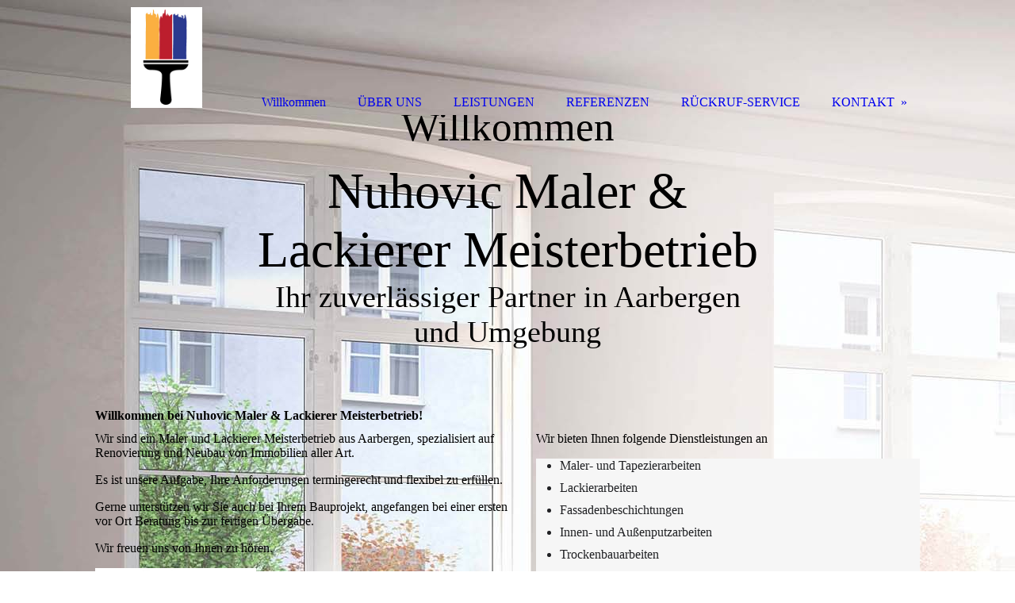

--- FILE ---
content_type: text/html; charset=utf-8
request_url: http://nuhovic-malermeister.de/
body_size: 39472
content:
<!DOCTYPE html><html><head><meta http-equiv="Content-Type" content="text/html; charset=UTF-8"><title>Nuhovic Maler &amp; Lackierer Meisterbetrieb in Aarbergen, Idstein, Wiesbaden und Umgebung</title><meta name="description" content="Nuhovic Malermeisterbetrieb aus Aarbergen"><meta name="keywords" content="Malerarbeiten, Fassaden arbeiten, Renovierung, Idstein, Aarbergen, Wiesbaden"><link href="http://nuhovic-malermeister.de/Willkommen/" rel="canonical"><meta content="Nuhovic Maler &amp; Lackierer Meisterbetrieb in Aarbergen, Idstein, Wiesbaden und Umgebung" property="og:title"><meta content="website" property="og:type"><meta content="http://nuhovic-malermeister.de/Willkommen/" property="og:url"><script>
              window.beng = window.beng || {};
              window.beng.env = {
                language: "en",
                country: "US",
                mode: "deploy",
                context: "page",
                pageId: "000004281305",
                pageLanguage: "en",
                skeletonId: "",
                scope: "1894911",
                isProtected: false,
                navigationText: "Willkommen",
                instance: "1",
                common_prefix: "https://strato-editor.com",
                design_common: "https://strato-editor.com/beng/designs/",
                design_template: "sys/cm_dh_085",
                path_design: "https://strato-editor.com/beng/designs/data/sys/cm_dh_085/",
                path_res: "https://strato-editor.com/res/",
                path_bengres: "https://strato-editor.com/beng/res/",
                masterDomain: "",
                preferredDomain: "",
                preprocessHostingUri: function(uri) {
                  
                    return uri || "";
                  
                },
                hideEmptyAreas: false
              };
            </script><script xmlns="http://www.w3.org/1999/xhtml" src="https://strato-editor.com/cm4all-beng-proxy/beng-proxy.js"></script><link xmlns="http://www.w3.org/1999/xhtml" rel="stylesheet" href="https://strato-editor.com/.cm4all/e/static/3rdparty/font-awesome/css/font-awesome.min.css"></link><link rel="stylesheet" type="text/css" href="https://strato-editor.com/.cm4all/res/static/libcm4all-js-widget/3.89.7/css/widget-runtime.css" />
<link rel="stylesheet" type="text/css" href="https://strato-editor.com/.cm4all/res/static/beng-editor/5.3.138/css/deploy.css" />
<link rel="stylesheet" type="text/css" href="https://strato-editor.com/.cm4all/res/static/libcm4all-js-widget/3.89.7/css/slideshow-common.css" />
<script src="https://strato-editor.com/.cm4all/res/static/jquery-1.7/jquery.js"></script><script src="https://strato-editor.com/.cm4all/res/static/prototype-1.7.3/prototype.js"></script><script src="https://strato-editor.com/.cm4all/res/static/jslib/1.4.1/js/legacy.js"></script><script src="https://strato-editor.com/.cm4all/res/static/libcm4all-js-widget/3.89.7/js/widget-runtime.js"></script>
<script src="https://strato-editor.com/.cm4all/res/static/libcm4all-js-widget/3.89.7/js/slideshow-common.js"></script>
<script src="https://strato-editor.com/.cm4all/res/static/beng-editor/5.3.138/js/deploy.js"></script>
<script type="text/javascript" src="https://strato-editor.com/.cm4all/uro/assets/js/uro-min.js"></script><link href="https://strato-editor.com/.cm4all/designs/static/sys/cm_dh_085/1686178844.85/css/main.css" rel="stylesheet" type="text/css"><meta name="viewport" content="width=device-width, initial-scale=1, user-scalable=yes"><link href="https://strato-editor.com/.cm4all/designs/static/sys/cm_dh_085/1686178844.85/css/responsive.css" rel="stylesheet" type="text/css"><link href="https://strato-editor.com/.cm4all/designs/static/sys/cm_dh_085/1686178844.85/css/cm-templates-global-style.css" rel="stylesheet" type="text/css"><script type="text/javascript" src="https://strato-editor.com/.cm4all/designs/static/sys/cm_dh_085/1686178844.85/js/cm_template-focus-point.js"></script><link href="/.cm4all/handler.php/vars.css?v=20201121171307" type="text/css" rel="stylesheet"><style type="text/css">.cm-logo {background-image: url("/.cm4all/uproc.php/0/.icon.jpg/picture-1200?_=17375dc2708");
        background-position: 50% 50%;
background-size: 50% auto;
background-repeat: no-repeat;
      }</style><script type="text/javascript">window.cmLogoWidgetId = "STRATP_cm4all_com_widgets_Logo_29251102";
            window.cmLogoGetCommonWidget = function (){
                return new cm4all.Common.Widget({
            base    : "/index.php/",
            session : "",
            frame   : "",
            path    : "STRATP_cm4all_com_widgets_Logo_29251102"
        })
            };
            window.logoConfiguration = {
                "cm-logo-x" : "50%",
        "cm-logo-y" : "50%",
        "cm-logo-v" : "2.0",
        "cm-logo-w" : "50%",
        "cm-logo-h" : "auto",
        "cm-logo-di" : "sys/cm_dh_085",
        "cm-logo-u" : "uro-service://",
        "cm-logo-k" : "%7B%22serviceId%22%3A%220%22%2C%22path%22%3A%22%2F%22%2C%22name%22%3A%22icon.jpg%22%2C%22type%22%3A%22image%2Fjpeg%22%2C%22size%22%3A%2233412%22%2C%22start%22%3A%2217375dc2708%22%2C%22width%22%3A%22218%22%2C%22height%22%3A%22310%22%7D",
        "cm-logo-bc" : "",
        "cm-logo-ln" : "/Willkommen/index.php/",
        "cm-logo-ln$" : "home",
        "cm-logo-hi" : false
        ,
        _logoBaseUrl : "uro-service:\/\/",
        _logoPath : "%7B%22serviceId%22%3A%220%22%2C%22path%22%3A%22%2F%22%2C%22name%22%3A%22icon.jpg%22%2C%22type%22%3A%22image%2Fjpeg%22%2C%22size%22%3A%2233412%22%2C%22start%22%3A%2217375dc2708%22%2C%22width%22%3A%22218%22%2C%22height%22%3A%22310%22%7D"
        };
            jQuery(document).ready(function() {
                var href = (beng.env.mode == "deploy" ? "/" : "/Willkommen/index.php/");
                jQuery(".cm-logo").wrap("<a style='text-decoration: none;' href='" + href + "'></a>");
            });
            
          jQuery(document).ready(function() {
            var logoElement = jQuery(".cm-logo");
            logoElement.attr("role", "img");
            logoElement.attr("tabindex", "0");
            logoElement.attr("aria-label", "logo");
          });
        </script><link rel="shortcut icon" type="image/png" href="/.cm4all/sysdb/favicon/icon-32x32_3107fb8.png"/><link rel="shortcut icon" sizes="196x196" href="/.cm4all/sysdb/favicon/icon-196x196_3107fb8.png"/><link rel="apple-touch-icon" sizes="180x180" href="/.cm4all/sysdb/favicon/icon-180x180_3107fb8.png"/><link rel="apple-touch-icon" sizes="120x120" href="/.cm4all/sysdb/favicon/icon-120x120_3107fb8.png"/><link rel="apple-touch-icon" sizes="152x152" href="/.cm4all/sysdb/favicon/icon-152x152_3107fb8.png"/><link rel="apple-touch-icon" sizes="76x76" href="/.cm4all/sysdb/favicon/icon-76x76_3107fb8.png"/><meta name="msapplication-square70x70logo" content="/.cm4all/sysdb/favicon/icon-70x70_3107fb8.png"/><meta name="msapplication-square150x150logo" content="/.cm4all/sysdb/favicon/icon-150x150_3107fb8.png"/><meta name="msapplication-square310x310logo" content="/.cm4all/sysdb/favicon/icon-310x310_3107fb8.png"/><link rel="shortcut icon" type="image/png" href="/.cm4all/sysdb/favicon/icon-48x48_3107fb8.png"/><link rel="shortcut icon" type="image/png" href="/.cm4all/sysdb/favicon/icon-96x96_3107fb8.png"/><style id="cm_table_styles"></style><style id="cm_background_queries">            @media(min-width: 100px), (min-resolution: 72dpi), (-webkit-min-device-pixel-ratio: 1) {.cm-background{background-image:url("/.cm4all/uproc.php/1500/presetbackgrounds/sys/cm_dh_085/.mubf_93123871_cm-custom.jpg/picture-200?_=19bcd8af481");}}@media(min-width: 100px), (min-resolution: 144dpi), (-webkit-min-device-pixel-ratio: 2) {.cm-background{background-image:url("/.cm4all/uproc.php/1500/presetbackgrounds/sys/cm_dh_085/.mubf_93123871_cm-custom.jpg/picture-400?_=19bcd8af481");}}@media(min-width: 200px), (min-resolution: 72dpi), (-webkit-min-device-pixel-ratio: 1) {.cm-background{background-image:url("/.cm4all/uproc.php/1500/presetbackgrounds/sys/cm_dh_085/.mubf_93123871_cm-custom.jpg/picture-400?_=19bcd8af481");}}@media(min-width: 200px), (min-resolution: 144dpi), (-webkit-min-device-pixel-ratio: 2) {.cm-background{background-image:url("/.cm4all/uproc.php/1500/presetbackgrounds/sys/cm_dh_085/.mubf_93123871_cm-custom.jpg/picture-800?_=19bcd8af481");}}@media(min-width: 400px), (min-resolution: 72dpi), (-webkit-min-device-pixel-ratio: 1) {.cm-background{background-image:url("/.cm4all/uproc.php/1500/presetbackgrounds/sys/cm_dh_085/.mubf_93123871_cm-custom.jpg/picture-800?_=19bcd8af481");}}@media(min-width: 400px), (min-resolution: 144dpi), (-webkit-min-device-pixel-ratio: 2) {.cm-background{background-image:url("/.cm4all/uproc.php/1500/presetbackgrounds/sys/cm_dh_085/.mubf_93123871_cm-custom.jpg/picture-1200?_=19bcd8af481");}}@media(min-width: 600px), (min-resolution: 72dpi), (-webkit-min-device-pixel-ratio: 1) {.cm-background{background-image:url("/.cm4all/uproc.php/1500/presetbackgrounds/sys/cm_dh_085/.mubf_93123871_cm-custom.jpg/picture-1200?_=19bcd8af481");}}@media(min-width: 600px), (min-resolution: 144dpi), (-webkit-min-device-pixel-ratio: 2) {.cm-background{background-image:url("/.cm4all/uproc.php/1500/presetbackgrounds/sys/cm_dh_085/.mubf_93123871_cm-custom.jpg/picture-1600?_=19bcd8af481");}}@media(min-width: 800px), (min-resolution: 72dpi), (-webkit-min-device-pixel-ratio: 1) {.cm-background{background-image:url("/.cm4all/uproc.php/1500/presetbackgrounds/sys/cm_dh_085/.mubf_93123871_cm-custom.jpg/picture-1600?_=19bcd8af481");}}@media(min-width: 800px), (min-resolution: 144dpi), (-webkit-min-device-pixel-ratio: 2) {.cm-background{background-image:url("/.cm4all/uproc.php/1500/presetbackgrounds/sys/cm_dh_085/.mubf_93123871_cm-custom.jpg/picture-2600?_=19bcd8af481");}}
</style><script type="application/x-cm4all-cookie-consent" data-code=""></script></head><body ondrop="return false;" class=" device-desktop cm-deploy cm-deploy-342"><div class="cm-background" data-cm-qa-bg="image"></div><div class="cm-background-video" data-cm-qa-bg="video"></div><div class="cm-background-effects" data-cm-qa-bg="effect"></div><div class="cm-templates-container"><div class="main_wrapper"><div class="cm-template-keyvisual__media cm_can_be_empty cm-kv-0" id="keyvisual"><div class="title_wrapper cm_can_be_empty"><div class="bigtitle" id="bigtitle"></div><div class="title cm_can_be_empty cm-templates-heading__title" id="title" style="">Nuhovic Maler &amp; Lackierer Meisterbetrieb</div><div class="subtitle cm_can_be_empty cm-templates-heading__subtitle" id="subtitle" style="">Ihr zuverlässiger Partner in Aarbergen und Umgebung</div></div></div><div class="cm-template-content content_wrapper"><div class="design_content"><div class="cm-template-content__main cm-templates-text" id="content_main" data-cm-hintable="yes"><h1>Willkommen bei Nuhovic Maler &amp; Lackierer Meisterbetrieb!</h1><div class="cm_column_wrapper"><div class="cm_column" style="width: 52.29%;"><p style="text-align: left;">Wir sind ein Maler und Lackierer Meisterbetrieb aus Aarbergen, spezialisiert auf Renovierung und Neubau von Immobilien aller Art.</p><p style="text-align: left;">Es ist unsere Aufgabe, Ihre Anforderungen termingerecht und flexibel zu erfüllen.</p><p style="text-align: left;">Gerne unterstützen wir Sie auch bei Ihrem Bauprojekt, angefangen bei einer ersten vor Ort Beratung bis zur fertigen Übergabe.</p><p style="text-align: left;">Wir freuen uns von Ihnen zu hören.</p><div class="clearFloating" style="clear:both;height: 0px; width: auto;"></div><div id="widgetcontainer_STRATP_cm4all_com_widgets_UroPhoto_30603580" class="cm_widget cm4all_com_widgets_UroPhoto cm_widget_float_left" style="width:38.2%; max-width:218px; "><div class="cm_widget_anchor"><a name="STRATP_cm4all_com_widgets_UroPhoto_30603580" id="widgetanchor_STRATP_cm4all_com_widgets_UroPhoto_30603580"><!--cm4all.com.widgets.UroPhoto--></a></div><div xmlns="http://www.w3.org/1999/xhtml" data-uro-type="image" style="width:100%;height:100%;" id="uroPhotoOuterSTRATP_cm4all_com_widgets_UroPhoto_30603580">            <picture><source srcset="/.cm4all/uproc.php/0/.icon.jpg/picture-1600?_=17375dc2708 1x, /.cm4all/uproc.php/0/.icon.jpg/picture-2600?_=17375dc2708 2x" media="(min-width:800px)"><source srcset="/.cm4all/uproc.php/0/.icon.jpg/picture-1200?_=17375dc2708 1x, /.cm4all/uproc.php/0/.icon.jpg/picture-1600?_=17375dc2708 2x" media="(min-width:600px)"><source srcset="/.cm4all/uproc.php/0/.icon.jpg/picture-800?_=17375dc2708 1x, /.cm4all/uproc.php/0/.icon.jpg/picture-1200?_=17375dc2708 2x" media="(min-width:400px)"><source srcset="/.cm4all/uproc.php/0/.icon.jpg/picture-400?_=17375dc2708 1x, /.cm4all/uproc.php/0/.icon.jpg/picture-800?_=17375dc2708 2x" media="(min-width:200px)"><source srcset="/.cm4all/uproc.php/0/.icon.jpg/picture-200?_=17375dc2708 1x, /.cm4all/uproc.php/0/.icon.jpg/picture-400?_=17375dc2708 2x" media="(min-width:100px)"><img src="/.cm4all/uproc.php/0/.icon.jpg/picture-200?_=17375dc2708" data-uro-original="/.cm4all/uproc.php/0/icon.jpg?_=17375dc2708" onerror="uroGlobal().util.error(this, '', 'uro-widget')" data-uro-width="218" data-uro-height="310" alt="" style="width:100%;" title="" loading="lazy"></picture>
<span></span></div></div><p style="text-align: left;"><br></p><p style="text-align: left;"><br></p><p style="text-align: left;"><br></p><p style="text-align: left;"><br></p><p style="text-align: left;"><br></p><p style="text-align: left;"><br></p><p style="text-align: left;"><br></p><p style="text-align: left;"><br></p><p style="text-align: left;">Ihr Malermeisterbetrieb Nuhovic</p></div><div class="cm_column_gap cm_column_gap_left cm_resizable" style="width: 12.5px;"></div><div class="cm_column_gap cm_column_gap_right cm_resizable" style="width: 12.5px;"></div><div class="cm_column" style="width: 47.7%;"><p>Wir bieten Ihnen folgende Dienstleistungen an </p><ul style="color: #202124; font-family: Domine, serif; font-size: medium; font-style: normal; font-weight: 400; background-color: #f6f6f6;"><li>Maler- und Tapezierarbeiten</li><li>Lackierarbeiten</li><li>Fassadenbeschichtungen</li><li>Innen- und Außenputzarbeiten</li><li>Trockenbauarbeiten</li><li>Renovierung</li><li>Altbausanierung</li><li>Bodenbelagsverlegung</li><li>Fliesen</li><li>Vollwärmeschutz</li><li>Gerüstbau</li><li>Urlaubsservice - Sie fahren in Urlaub, wir machen die Arbeit</li></ul><p><br></p></div></div><p><br></p><p><br></p><div id="cm_bottom_clearer" style="clear: both;" contenteditable="false"></div></div></div></div><div class="sidebar_wrapper cm_can_be_empty"><div class="inner_wrapper"><div class="cm-templates-sidebar-one cm_can_be_empty"><div class="sidebar cm_can_be_empty" id="widgetbar_site_1" data-cm-hintable="yes"><h1> Kontaktdaten</h1><p><br></p><p><span style="color: #fafafa;">Nuhovic Maler und Lackierer Meisterbetrieb</span></p><p><span style="color: #fafafa;"><br>Hauptstraße 18, 65326 Aarbergen<br><br>Tel.: 06120 - 404000<br>Mobil: 0178 - 414 91 25<br>Mail: info@nuhovic-malermeister.de</span><br></p></div><div class="sidebar cm_can_be_empty" id="widgetbar_site_2" data-cm-hintable="yes"><div class="cm_column_wrapper"><div class="cm_column" style="width: 33.33%;"><p> </p><div id="widgetcontainer_STRATP_cm4all_com_widgets_CallBack_29251109_29251113" class="
				    cm_widget_block
					cm_widget cm4all_com_widgets_CallBack cm_widget_block_center" style="width:100%; max-width:100%; "><div class="cm_widget_anchor"><a name="STRATP_cm4all_com_widgets_CallBack_29251109_29251113" id="widgetanchor_STRATP_cm4all_com_widgets_CallBack_29251109_29251113"><!--cm4all.com.widgets.CallBack--></a></div><div class="cm-widget-teaser" style=""><h3>Rückrufanfrage</h3><a    href="/RUeCKRUF-SERVICE/index.php/#STRATP_cm4all_com_widgets_CallBack_29251109" target="_self" style="text-decoration: none;"><i class="fa fa-phone" aria-hidden="true" style="font-size:45px;"></i><p>Klicken Sie hier um zu unserer Rückrufanfrage zu kommen</p></a></div>
</div><div id="widgetcontainer_STRATP_cm4all_com_widgets_Formular_29251110_29251112" class="
				    cm_widget_block
					cm_widget cm4all_com_widgets_Formular cm_widget_block_center" style="width:100%; max-width:100%; "><div class="cm_widget_anchor"><a name="STRATP_cm4all_com_widgets_Formular_29251110_29251112" id="widgetanchor_STRATP_cm4all_com_widgets_Formular_29251110_29251112"><!--cm4all.com.widgets.Formular--></a></div><div class="cm-widget-teaser" style=""><h3>Kontaktformular</h3><a    href="/KONTAKT/index.php/#STRATP_cm4all_com_widgets_Formular_29251110" target="_self" style="text-decoration: none;"><i class="fa fa-pencil-square-o" aria-hidden="true" style="font-size:45px;"></i><p>Klicken Sie hier um zu unserem Kon&shy;takt&shy;for&shy;mu&shy;lar zu kommen</p></a></div>
</div><div id="widgetcontainer_STRATP_com_cm4all_wdn_social_SocialBookmark_29251111" class="
				    cm_widget_block
					cm_widget com_cm4all_wdn_social_SocialBookmark cm_widget_block_center" style="width:100%; max-width:100%; "><div class="cm_widget_anchor"><a name="STRATP_com_cm4all_wdn_social_SocialBookmark_29251111" id="widgetanchor_STRATP_com_cm4all_wdn_social_SocialBookmark_29251111"><!--com.cm4all.wdn.social.SocialBookmark--></a></div><a  class="cm4all-cookie-consent"   href="/index.php/;focus=STRATP_com_cm4all_wdn_social_SocialBookmark_29251111&amp;frame=STRATP_com_cm4all_wdn_social_SocialBookmark_29251111" data-wcid="com.cm4all.wdn.social.SocialBookmark" data-wiid="STRATP_com_cm4all_wdn_social_SocialBookmark_29251111" data-lazy="true" data-thirdparty="true" data-statistics="false" rel="nofollow" data-blocked="true"><!--STRATP_com_cm4all_wdn_social_SocialBookmark_29251111--></a></div><p><br></p></div><div class="cm_column_gap cm_column_gap_left" style="width: 7.5px;"></div><div class="cm_column_gap cm_column_gap_right" style="width: 7.5px;"></div><div class="cm_column" style="width: 33.33%;"><p><br></p></div><div class="cm_column_gap cm_column_gap_left" style="width: 7px;"></div><div class="cm_column_gap cm_column_gap_right" style="width: 7px;"></div><div class="cm_column" style="width: 33.33%;"><p><br></p></div></div><p><br></p></div><div class="sidebar cm_can_be_empty" id="widgetbar_site_3" data-cm-hintable="yes"><p> </p><div id="widgetcontainer_STRATP_com_cm4all_wch_maps_29252343" class="
				    cm_widget_block
					cm_widget com_cm4all_wch_maps cm_widget_block_center" style="width:100%; max-width:100%; height:380px; "><div class="cm_widget_anchor"><a name="STRATP_com_cm4all_wch_maps_29252343" id="widgetanchor_STRATP_com_cm4all_wch_maps_29252343"><!--com.cm4all.wch.maps--></a></div><a  class="cm4all-cookie-consent"   href="/index.php/;focus=STRATP_com_cm4all_wch_maps_29252343&amp;frame=STRATP_com_cm4all_wch_maps_29252343" data-wcid="com.cm4all.wch.maps" data-wiid="STRATP_com_cm4all_wch_maps_29252343" data-lazy="true" data-thirdparty="true" data-statistics="false" rel="nofollow" data-blocked="true"><!--STRATP_com_cm4all_wch_maps_29252343--></a></div></div><div class="sidebar cm_can_be_empty" id="widgetbar_site_4" data-cm-hintable="yes"><div id="widgetcontainer_STRATP_com_cm4all_wdn_OpeningHours_29252484" class="
				    cm_widget_block
					cm_widget com_cm4all_wdn_OpeningHours cm_widget_block_center" style="width:100%; max-width:100%; "><div class="cm_widget_anchor"><a name="STRATP_com_cm4all_wdn_OpeningHours_29252484" id="widgetanchor_STRATP_com_cm4all_wdn_OpeningHours_29252484"><!--com.cm4all.wdn.OpeningHours--></a></div><script type="text/javascript">
window.cm4all.widgets.register( '/index.php/', '', '', 'STRATP_com_cm4all_wdn_OpeningHours_29252484');
</script>
		<script type="text/javascript">
	(function() {

		var links = ["@\/css\/show2.min.css?version=24.css"];
		for( var i=0; i<links.length; i++) {
			if( links[i].indexOf( '@')==0) {
				links[i] = "/.cm4all/widgetres.php/com.cm4all.wdn.OpeningHours/" + links[i].substring( 2);
			} else if( links[i].indexOf( '/')!=0) {
				links[i] = window.cm4all.widgets[ 'STRATP_com_cm4all_wdn_OpeningHours_29252484'].url( links[i]);
			}
		}
		cm4all.Common.loadCss( links);

		var scripts = [];
		for( var i=0; i<scripts.length; i++) {
			if( scripts[i].indexOf( '@')==0) {
				scripts[i] = "/.cm4all/widgetres.php/com.cm4all.wdn.OpeningHours/" + scripts[i].substring( 2);
			} else if( scripts[i].indexOf( '/')!=0) {
				scripts[i] = window.cm4all.widgets[ 'STRATP_com_cm4all_wdn_OpeningHours_29252484'].url( scripts[i]);
			}
		}

		var deferred = jQuery.Deferred();
		window.cm4all.widgets[ 'STRATP_com_cm4all_wdn_OpeningHours_29252484'].ready = (function() {
			var ready = function ready( handler) {
				deferred.done( handler);
			};
			return deferred.promise( ready);
		})();
		cm4all.Common.requireLibrary( scripts, function() {
			deferred.resolveWith( window.cm4all.widgets[ 'STRATP_com_cm4all_wdn_OpeningHours_29252484']);
		});
	})();
</script><div id="C_STRATP_com_cm4all_wdn_OpeningHours_29252484__" class="cm-widget_openinghours_2 cm-w_oh-hs">
      <h3>Unsere Öffnungszeiten</h3>
  
      <div class="cm-w_oh-status">
      <strong>
        <svg class="cm-w_oh-icon" xmlns="http://www.w3.org/2000/svg" viewBox="0 0 512 512"><!--!Font Awesome Free 6.5.2 by @fontawesome - https://fontawesome.com License - https://fontawesome.com/license/free Copyright 2024 Fonticons, Inc.--><path d="M464 256A208 208 0 1 1 48 256a208 208 0 1 1 416 0zM0 256a256 256 0 1 0 512 0A256 256 0 1 0 0 256zM232 120V256c0 8 4 15.5 10.7 20l96 64c11 7.4 25.9 4.4 33.3-6.7s4.4-25.9-6.7-33.3L280 243.2V120c0-13.3-10.7-24-24-24s-24 10.7-24 24z"/></svg>
        jetzt geschlossen      </strong>
    </div>
  
  
  <div class="cm-w_oh-times cm-w_oh-format24 cm-w_oh-vertical" itemscope itemtype="http://schema.org/LocalBusiness">
          <div class="
        cm-w_oh-day
        "
      >
        <div class="cm-w_oh-name"><strong>Montag</strong></div><div class="cm-w_oh-time">
                      <div class="cm-w_oh-time1"
              itemprop="openingHours" datetime="Mo 08:00-19:00"            >
              <span class="cm-w_oh-h">8</span>:<span class="cm-w_oh-m">00</span><span class="cm-w_oh-dash">&ndash;</span><span class="cm-w_oh-h">19</span>:<span class="cm-w_oh-m">00</span>            </div>
                  </div>
      </div>
          <div class="
        cm-w_oh-day
        "
      >
        <div class="cm-w_oh-name"><strong>Dienstag</strong></div><div class="cm-w_oh-time">
                      <div class="cm-w_oh-time1"
              itemprop="openingHours" datetime="Tu 08:00-19:00"            >
              <span class="cm-w_oh-h">8</span>:<span class="cm-w_oh-m">00</span><span class="cm-w_oh-dash">&ndash;</span><span class="cm-w_oh-h">19</span>:<span class="cm-w_oh-m">00</span>            </div>
                  </div>
      </div>
          <div class="
        cm-w_oh-day
        "
      >
        <div class="cm-w_oh-name"><strong>Mittwoch</strong></div><div class="cm-w_oh-time">
                      <div class="cm-w_oh-time1"
              itemprop="openingHours" datetime="We 08:00-18:00"            >
              <span class="cm-w_oh-h">8</span>:<span class="cm-w_oh-m">00</span><span class="cm-w_oh-dash">&ndash;</span><span class="cm-w_oh-h">18</span>:<span class="cm-w_oh-m">00</span>            </div>
                  </div>
      </div>
          <div class="
        cm-w_oh-day
        "
      >
        <div class="cm-w_oh-name"><strong>Donnerstag</strong></div><div class="cm-w_oh-time">
                      <div class="cm-w_oh-time1"
              itemprop="openingHours" datetime="Th 08:00-19:00"            >
              <span class="cm-w_oh-h">8</span>:<span class="cm-w_oh-m">00</span><span class="cm-w_oh-dash">&ndash;</span><span class="cm-w_oh-h">19</span>:<span class="cm-w_oh-m">00</span>            </div>
                  </div>
      </div>
          <div class="
        cm-w_oh-day
        "
      >
        <div class="cm-w_oh-name"><strong>Freitag</strong></div><div class="cm-w_oh-time">
                      <div class="cm-w_oh-time1"
              itemprop="openingHours" datetime="Fr 08:00-19:00"            >
              <span class="cm-w_oh-h">8</span>:<span class="cm-w_oh-m">00</span><span class="cm-w_oh-dash">&ndash;</span><span class="cm-w_oh-h">19</span>:<span class="cm-w_oh-m">00</span>            </div>
                  </div>
      </div>
          <div class="
        cm-w_oh-day
        cm-w_oh-today"
      >
        <div class="cm-w_oh-name"><strong>Samstag</strong></div><div class="cm-w_oh-time">
                      <div class="cm-w_oh-time1"
              itemprop="openingHours" datetime="Sa 08:00-17:00"            >
              <span class="cm-w_oh-h">8</span>:<span class="cm-w_oh-m">00</span><span class="cm-w_oh-dash">&ndash;</span><span class="cm-w_oh-h">17</span>:<span class="cm-w_oh-m">00</span>            </div>
                  </div>
      </div>
          <div class="
        cm-w_oh-day
        "
      >
        <div class="cm-w_oh-name"><strong>Sonntag</strong></div><div class="cm-w_oh-time">
                      <div class="cm-w_oh-time1"
                          >
              <span class="cm-w_oh-text">geschlossen</span>            </div>
                  </div>
      </div>
      </div>

  
  <div class="cm-w_oh-expander">
    <svg class="cm-w_oh-icon" xmlns="http://www.w3.org/2000/svg" viewBox="0 0 448 512"><!--!Font Awesome Free 6.5.2 by @fontawesome - https://fontawesome.com License - https://fontawesome.com/license/free Copyright 2024 Fonticons, Inc.--><path d="M201.4 374.6c12.5 12.5 32.8 12.5 45.3 0l160-160c12.5-12.5 12.5-32.8 0-45.3s-32.8-12.5-45.3 0L224 306.7 86.6 169.4c-12.5-12.5-32.8-12.5-45.3 0s-12.5 32.8 0 45.3l160 160z"/></svg>
  </div>
</div>

<script>
  (function () {
    'use strict';

    var widgetContainer = document.querySelector('#C_STRATP_com_cm4all_wdn_OpeningHours_29252484__:not([data-widget-adapted])');
    if (widgetContainer) {
      widgetContainer.addEventListener('click', function(event) {
        var target = event.target;
        var expander = widgetContainer.querySelector('.cm-w_oh-expander');
        if(expander && expander.contains(target)) {
          widgetContainer.classList.toggle('cm-w_oh-expand');
        }
      });
      widgetContainer.setAttribute('data-widget-adapted', true); // mark adapted widget
    }
  }());
</script>
</div><p> </p><p><br></p><p><br></p><p><br></p><p><br></p><p><br></p><p><br></p><p><br></p><p><br></p><p><br></p><p><br></p></div></div><div class="cm-templates-sidebar-two cm_can_be_empty"><div class="sidebar cm_can_be_empty" id="widgetbar_page_1" data-cm-hintable="yes"><p> </p></div><div class="sidebar cm_can_be_empty" id="widgetbar_page_2" data-cm-hintable="yes"><p> </p></div><div class="sidebar cm_can_be_empty" id="widgetbar_page_3" data-cm-hintable="yes"><p> </p></div><div class="sidebar cm_can_be_empty" id="widgetbar_page_4" data-cm-hintable="yes"><p> </p></div></div></div></div><div class="cm-templates-footer footer_wrapper cm_can_be_empty"><div class="inner_wrapper cm_can_be_empty" id="footer" data-cm-hintable="yes"> <a href="/KONTAKT/IMPRESSUM/" class="cm_anchor">IMPRESSUM</a>           <a href="/KONTAKT/DATENSCHUTZ/" class="cm_anchor">DATENSCHUTZ</a>            <a href="/KONTAKT/" class="cm_anchor">KONTAKT</a> </div></div></div><i class="fa fa-angle-double-up scroll-up"> </i><div class="head_wrapper"><div class="inner_wrapper"><div class="cm_can_be_empty cm-logo" id="logo"></div><div class="mobile_navigation"><a href="javascript:void(0);"></a></div><div class="navigation_wrapper cm_with_forcesub" id="cm_navigation"><ul id="cm_mainnavigation"><li id="cm_navigation_pid_4281305" class="cm_current"><a title="Willkommen" href="/Willkommen/" class="cm_anchor">Willkommen</a></li><li id="cm_navigation_pid_4281304"><a title="ÜBER UNS" href="/UeBER-UNS/" class="cm_anchor">ÜBER UNS</a></li><li id="cm_navigation_pid_4281303"><a title="LEISTUNGEN" href="/LEISTUNGEN/" class="cm_anchor">LEISTUNGEN</a></li><li id="cm_navigation_pid_4281302"><a title="REFERENZEN" href="/REFERENZEN/" class="cm_anchor">REFERENZEN</a></li><li id="cm_navigation_pid_4281301"><a title="RÜCKRUF-SERVICE" href="/RUeCKRUF-SERVICE/" class="cm_anchor">RÜCKRUF-SERVICE</a></li><li id="cm_navigation_pid_4281300" class="cm_has_subnavigation"><a title="KONTAKT" href="/KONTAKT/" class="cm_anchor">KONTAKT</a><ul class="cm_subnavigation" id="cm_subnavigation_pid_4281300"><li id="cm_navigation_pid_4281520"><a title="IMPRESSUM" href="/KONTAKT/IMPRESSUM/" class="cm_anchor">IMPRESSUM</a></li><li id="cm_navigation_pid_4281531"><a title="DATENSCHUTZ" href="/KONTAKT/DATENSCHUTZ/" class="cm_anchor">DATENSCHUTZ</a></li></ul></li></ul></div></div></div></div><script type="text/javascript" src="https://strato-editor.com/.cm4all/designs/static/sys/cm_dh_085/1686178844.85/js/effects.js"></script><script type="text/javascript" src="https://strato-editor.com/.cm4all/designs/static/sys/cm_dh_085/1686178844.85/js/cm-templates-global-script.js"></script><div class="cm_widget_anchor"><a name="STRATP_cm4all_com_widgets_CookiePolicy_29251103" id="widgetanchor_STRATP_cm4all_com_widgets_CookiePolicy_29251103"><!--cm4all.com.widgets.CookiePolicy--></a></div><div style="display:none" class="cm-wp-container cm4all-cookie-policy-placeholder-template"><div class="cm-wp-header"><h4 class="cm-wp-header__headline">Externe Inhalte</h4><p class="cm-wp-header__text">Die an dieser Stelle vorgesehenen Inhalte können aufgrund Ihrer aktuellen <a class="cm-wp-header__link" href="#" onclick="openCookieSettings();return false;">Cookie-Einstellungen</a> nicht angezeigt werden.</p></div><div class="cm-wp-content"><div class="cm-wp-content__control"><label aria-checked="false" role="switch" tabindex="0" class="cm-wp-content-switcher"><input tabindex="-1" type="checkbox" class="cm-wp-content-switcher__checkbox" /><span class="cm-wp-content-switcher__label">Drittanbieter-Inhalte</span></label></div><p class="cm-wp-content__text">Diese Webseite bietet möglicherweise Inhalte oder Funktionalitäten an, die von Drittanbietern eigenverantwortlich zur Verfügung gestellt werden. Diese Drittanbieter können eigene Cookies setzen, z.B. um die Nutzeraktivität zu verfolgen oder ihre Angebote zu personalisieren und zu optimieren.</p></div></div><div aria-labelledby="cookieSettingsDialogTitle" role="dialog" style="position: fixed;" class="cm-cookie-container cm-hidden" id="cookieSettingsDialog"><div class="cm-cookie-header"><h4 id="cookieSettingsDialogTitle" class="cm-cookie-header__headline">Cookie-Einstellungen</h4><div autofocus="autofocus" tabindex="0" role="button" class="cm-cookie-header__close-button" title="Schließen"></div></div><div aria-describedby="cookieSettingsDialogContent" class="cm-cookie-content"><p id="cookieSettingsDialogContent" class="cm-cookie-content__text">Diese Webseite verwendet Cookies, um Besuchern ein optimales Nutzererlebnis zu bieten. Bestimmte Inhalte von Drittanbietern werden nur angezeigt, wenn die entsprechende Option aktiviert ist. Die Datenverarbeitung kann dann auch in einem Drittland erfolgen. Weitere Informationen hierzu in der Datenschutzerklärung.</p><div class="cm-cookie-content__controls"><div class="cm-cookie-controls-container"><div class="cm-cookie-controls cm-cookie-controls--essential"><div class="cm-cookie-flex-wrapper"><label aria-details="cookieSettingsEssentialDetails" aria-labelledby="cookieSettingsEssentialLabel" aria-checked="true" role="switch" tabindex="0" class="cm-cookie-switch-wrapper"><input tabindex="-1" id="cookieSettingsEssential" type="checkbox" disabled="disabled" checked="checked" /><span></span></label><div class="cm-cookie-expand-wrapper"><span id="cookieSettingsEssentialLabel">Technisch notwendige</span><div tabindex="0" aria-controls="cookieSettingsEssentialDetails" aria-expanded="false" role="button" class="cm-cookie-content-expansion-button" title="Erweitern / Zuklappen"></div></div></div><div class="cm-cookie-content-expansion-text" id="cookieSettingsEssentialDetails">Diese Cookies sind zum Betrieb der Webseite notwendig, z.B. zum Schutz vor Hackerangriffen und zur Gewährleistung eines konsistenten und der Nachfrage angepassten Erscheinungsbilds der Seite.</div></div><div class="cm-cookie-controls cm-cookie-controls--statistic"><div class="cm-cookie-flex-wrapper"><label aria-details="cookieSettingsStatisticsDetails" aria-labelledby="cookieSettingsStatisticsLabel" aria-checked="false" role="switch" tabindex="0" class="cm-cookie-switch-wrapper"><input tabindex="-1" id="cookieSettingsStatistics" type="checkbox" /><span></span></label><div class="cm-cookie-expand-wrapper"><span id="cookieSettingsStatisticsLabel">Analytische</span><div tabindex="0" aria-controls="cookieSettingsStatisticsDetails" aria-expanded="false" role="button" class="cm-cookie-content-expansion-button" title="Erweitern / Zuklappen"></div></div></div><div class="cm-cookie-content-expansion-text" id="cookieSettingsStatisticsDetails">Diese Cookies werden verwendet, um das Nutzererlebnis weiter zu optimieren. Hierunter fallen auch Statistiken, die dem Webseitenbetreiber von Drittanbietern zur Verfügung gestellt werden, sowie die Ausspielung von personalisierter Werbung durch die Nachverfolgung der Nutzeraktivität über verschiedene Webseiten.</div></div><div class="cm-cookie-controls cm-cookie-controls--third-party"><div class="cm-cookie-flex-wrapper"><label aria-details="cookieSettingsThirdpartyDetails" aria-labelledby="cookieSettingsThirdpartyLabel" aria-checked="false" role="switch" tabindex="0" class="cm-cookie-switch-wrapper"><input tabindex="-1" id="cookieSettingsThirdparty" type="checkbox" /><span></span></label><div class="cm-cookie-expand-wrapper"><span id="cookieSettingsThirdpartyLabel">Drittanbieter-Inhalte</span><div tabindex="0" aria-controls="cookieSettingsThirdpartyDetails" aria-expanded="false" role="button" class="cm-cookie-content-expansion-button" title="Erweitern / Zuklappen"></div></div></div><div class="cm-cookie-content-expansion-text" id="cookieSettingsThirdpartyDetails">Diese Webseite bietet möglicherweise Inhalte oder Funktionalitäten an, die von Drittanbietern eigenverantwortlich zur Verfügung gestellt werden. Diese Drittanbieter können eigene Cookies setzen, z.B. um die Nutzeraktivität zu verfolgen oder ihre Angebote zu personalisieren und zu optimieren.</div></div></div><div class="cm-cookie-content-button"><div tabindex="0" role="button" onclick="rejectAllCookieTypes(); setTimeout(saveCookieSettings, 400);" class="cm-cookie-button cm-cookie-content-button--reject-all"><span>Ablehnen</span></div><div tabindex="0" role="button" onclick="selectAllCookieTypes(); setTimeout(saveCookieSettings, 400);" class="cm-cookie-button cm-cookie-content-button--accept-all"><span>Alle akzeptieren</span></div><div tabindex="0" role="button" onclick="saveCookieSettings();" class="cm-cookie-button cm-cookie-content-button--save"><span>Speichern</span></div></div></div></div></div><script type="text/javascript">
      Common.loadCss("/.cm4all/widgetres.php/cm4all.com.widgets.CookiePolicy/show.css?v=3.3.38");
    </script><script data-tracking="true" data-cookie-settings-enabled="true" src="/.cm4all/widgetres.php/cm4all.com.widgets.CookiePolicy/show.js?v=3.3.38" defer="defer" id="cookieSettingsScript"></script><noscript ><div style="position:absolute;bottom:0;" id="statdiv"><img alt="" height="1" width="1" src="https://strato-editor.com/.cm4all/_pixel.img?site=1937090-zhGsedbD&amp;page=pid_4281305&amp;path=%2FWillkommen%2Findex.php%2F&amp;nt=Willkommen"/></div></noscript><script  type="text/javascript">//<![CDATA[
            document.body.insertAdjacentHTML('beforeend', '<div style="position:absolute;bottom:0;" id="statdiv"><img alt="" height="1" width="1" src="https://strato-editor.com/.cm4all/_pixel.img?site=1937090-zhGsedbD&amp;page=pid_4281305&amp;path=%2FWillkommen%2Findex.php%2F&amp;nt=Willkommen&amp;domain='+escape(document.location.hostname)+'&amp;ref='+escape(document.referrer)+'"/></div>');
        //]]></script><div xmlns="http://www.w3.org/1999/xhtml" class="cm-smart-access-button"><div class="scaler"><i class="fa fa-th" aria-hidden="true"></i></div></div><div xmlns="http://www.w3.org/1999/xhtml" class="cm-smart-access-menu num-buttons-2"><div class="protector"></div><div class="tiles"><a href="mailto:info@nuhovic-malereister.de" target=""><div class="tile mail"><div class="icon"><i class="fa fa-mail" aria-hidden="true"></i></div><div class="title">E-Mail</div></div></a><a href="tel:01784149125" target=""><div class="tile call"><div class="icon"><i class="fa fa-call" aria-hidden="true"></i></div><div class="title">Anruf</div></div></a></div></div><div style="display: none;" id="keyvisualWidgetVideosContainer"></div><style type="text/css"></style><style type="text/css">
			#keyvisual {
				overflow: hidden;
			}
			.kv-video-wrapper {
				width: 100%;
				height: 100%;
				position: relative;
			}
			</style><script type="text/javascript">
				jQuery(document).ready(function() {
					function moveTempVideos(slideshow, isEditorMode) {
						var videosContainer = document.getElementById('keyvisualWidgetVideosContainer');
						if (videosContainer) {
							while (videosContainer.firstChild) {
								var div = videosContainer.firstChild;
								var divPosition = div.className.substring('cm-kv-0-tempvideo-'.length);
								if (isEditorMode && parseInt(divPosition) > 1) {
									break;
								}
								videosContainer.removeChild(div);
								if (div.nodeType == Node.ELEMENT_NODE) {
									var pos = '';
									if (slideshow) {
										pos = '-' + divPosition;
									}
									var kv = document.querySelector('.cm-kv-0' + pos);
									if (kv) {
										if (!slideshow) {
											var wrapperDiv = document.createElement("div"); 
											wrapperDiv.setAttribute("class", "kv-video-wrapper");
											kv.insertBefore(wrapperDiv, kv.firstChild);
											kv = wrapperDiv;
										}
										while (div.firstChild) {
											kv.appendChild(div.firstChild);
										}
										if (!slideshow) {
											break;
										}
									}
								}
							}
						}
					}

					function kvClickAction(mode, href) {
						if (mode == 'internal') {
							if (!window.top.syntony || !/_home$/.test(window.top.syntony.bifmState)) {
								window.location.href = href;
							}
						} else if (mode == 'external') {
							var a = document.createElement('a');
							a.href = href;
							a.target = '_blank';
							a.rel = 'noreferrer noopener';
							a.click();
						}
					}

					var keyvisualElement = jQuery("[cm_type=keyvisual]");
					if(keyvisualElement.length == 0){
						keyvisualElement = jQuery("#keyvisual");
					}
					if(keyvisualElement.length == 0){
						keyvisualElement = jQuery("[class~=cm-kv-0]");
					}
				
					moveTempVideos(false, false);
					var video = document.querySelector('#keyvisual video');
					if (video) {
						video.play();
					}
				
				var containers = document.querySelectorAll("[cm_type=keyvisual], [id=keyvisual], .cm-keyvisual");
				for (var i = 0; i < containers.length; i++) {
					var container = containers[i];
					if (container && window.beng && beng.env && beng.env.hideEmptyAreas) {
						if (beng.env.mode != "edit") {
						container.addClassName("cm_empty");
						} else {
						container.addClassName("cm_empty_editor");
						}
					}
				}
				
			});
		</script></body></html>
